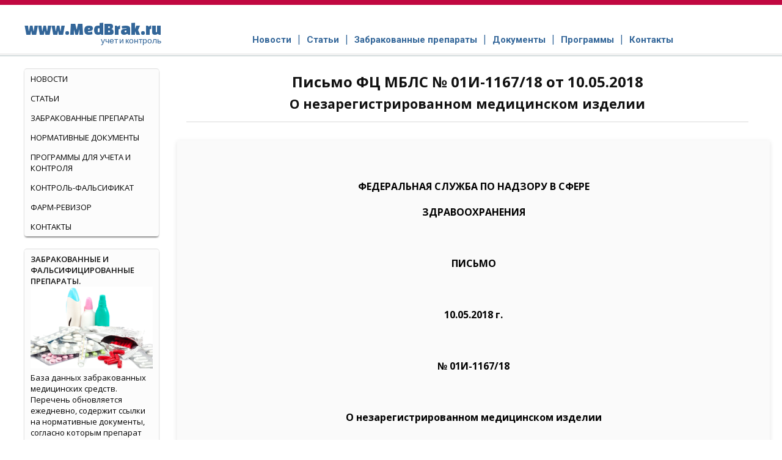

--- FILE ---
content_type: text/html; charset=UTF-8
request_url: http://medbrak.ru/doc_5_24615_1_3_510_0.html
body_size: 5232
content:
<!DOCTYPE html>
<html lang="ru">
<head>
    <meta charset="UTF-8">
    <meta name="viewport" content="width=device-width, initial-scale=1.0">
    <meta name="description" content="">
    <meta name="yandex-verification" content="edd842d80a5a6ba9" />
    <title>Письмо ФЦ МБЛС № 01И-1167/18 от 10.05.2018 О незарегистрированном медицинском изделии</title>
    <link rel="icon" href="../favicon.ico" type="image/x-icon">

  <!-- Google Fonts -->
  <link href="https://fonts.googleapis.com/css?family=Changa+One|Open+Sans:400italic,700italic,400,500,700,800&display=swap" rel="stylesheet">
  <link href="https://fonts.googleapis.com/css?family=Roboto:400,100,300,500,700&subset=latin,cyrillic" rel="stylesheet">
  <link href="https://fonts.googleapis.com/css?family=Open+Sans:800,700,600,400&subset=latin,cyrillic" rel="stylesheet">

  <!-- CSS -->
    <!-- <link rel="stylesheet" href="../css/normalize.css">-->
  <link rel="stylesheet" href="../css/test.css?v=6">
  <link rel="stylesheet" href="../css/menu.css">
  <link rel="stylesheet" href="../css/accordion.css">

</head>
<body>
<div class="line-header-top"></div>

<!-- Yandex.Metrika counter -->
<script type="text/javascript">
    (function(m,e,t,r,i,k,a){
        m[i]=m[i]||function(){(m[i].a=m[i].a||[]).push(arguments)};
        m[i].l=1*new Date();
        for (var j = 0; j < document.scripts.length; j++) {if (document.scripts[j].src === r) { return; }}
        k=e.createElement(t),a=e.getElementsByTagName(t)[0],k.async=1,k.src=r,a.parentNode.insertBefore(k,a)
    })(window, document,'script','https://mc.yandex.ru/metrika/tag.js?id=104821778', 'ym');

    ym(104821778, 'init', {ssr:true, webvisor:true, clickmap:true, ecommerce:"dataLayer", accurateTrackBounce:true, trackLinks:true});
</script>
<noscript><div><img src="https://mc.yandex.ru/watch/104821778" style="position:absolute; left:-9999px;" alt="" /></div></noscript>
<!-- /Yandex.Metrika counter -->
<header class="wrapper">
    <div id="logo">
        <a href="../index.php">
            www.MedBrak.ru<br>
            <span class="logo-text">учет и контроль</span>
        </a>
    </div>

    <nav>
        <ul class="main-nav">
            <li><a href="../index.php">Новости</a></li>
            <li><a href="../article/index.htm">Статьи</a></li>
            <li><a href="../brak.php">Забракованные препараты</a></li>
            <li><a href="../doc.php">Документы</a></li>
            <li><a href="../app.php">Программы</a>
                    <ul>
                        <li><a href="../falsifikat2/index.htm">Контроль-фальсификат</a></li>
                        <li><a href="../farmrevizor/documentation.htm">Фарм-ревизор</a></li>
                        <!--
                        <li><a href="../registrator/index.htm">Регистратор</a></li>
                        -->
                    </ul>
            </li>
            <li><a href="../contact.htm">Контакты</a></li>
        </ul>
    </nav>
</header>

<div class="line-header-bottom2"></div>
    <div class="wrapper">
        <div class="main-text">

            <H1>Письмо ФЦ МБЛС № 01И-1167/18 от 10.05.2018</H1><H2> О незарегистрированном медицинском изделии</H2><p class="article-date"></p><div class="what-new-block">

<style type="text/css"><!--
.tmp0123 {
  margin: 5px 5px 5px 5px;
  background-color: #ffffff;
}
/* ========== Text Styles ========== */
.tmp0223 { color: #000000}
.tmp0423 /* Normal text */
{
 font-size: 10pt;
 font-family: 'Arial';
 font-style: normal;
 font-weight: normal;
 color: #000000;
 text-decoration: none;
}
span.rvts1 /* Heading */
{
 font-weight: bold;
 color: #000000;
}
span.rvts2 /* Subheading */
{
 font-weight: bold;
 color: #000000;
}
span.rvts3 /* Keywords */
{
 font-style: italic;
 color: #000000;
}
a.rvts4, span.rvts4 /* Jump 1 */
{
 color: #000000;
 text-decoration: underline;
}
a.rvts5, span.rvts5 /* Jump 2 */
{
 color: #000000;
 text-decoration: underline;
}
/* ========== Para Styles ========== */
.tmp0323 /* Paragraph Style */
{
 text-align: left;
 text-indent: 0px;
 padding: 0px 0px 0px 0px;
 margin: 0px 0px 0px 0px;
}
.rvps1 /* Centered */
{
 text-align: center;
}
--></style>



<p class=rvps1><span class=rvts2><br></span></p>
<p class=rvps1><span class=rvts2>ФЕДЕРАЛЬНАЯ СЛУЖБА ПО НАДЗОРУ В СФЕРЕ</span></p>
<p class=rvps1><span class=rvts2>ЗДРАВООХРАНЕНИЯ</span></p>
<p class=rvps1><span class=rvts2><br></span></p>
<p class=rvps1><span class=rvts2>ПИСЬМО</span></p>
<p class=rvps1><span class=rvts2><br></span></p>
<p class=rvps1><span class=rvts2>10.05.2018 г.</span></p>
<p class=rvps1><span class=rvts2><br></span></p>
<p class=rvps1><span class=rvts2>№ 01И-1167/18</span></p>
<p class=rvps1><span class=rvts2><br></span></p>
<p class=rvps1><span class=rvts2>О незарегистрированном медицинском изделии </span></p>
<p class=rvps1><span class=rvts2><br></span></p>
<p>Федеральная служба по надзору в сфере здравоохранения на основании экспертного заключения ФГБУ «ВНИИИМТ» Росздравнадзора сообщает о выявлении территориальным органом Росздравнадзора по Хабаровскому краю и Еврейской автономной области в обращении незарегистрированного медицинского изделия «Изделия медицинские для сбора мочи. COVIDIEN™ Dover™ Bedside Urine Drainage Bag 2000 mL REF UB3996», производства «Covidien Lie», USA, сопровождаемого сведениями о регистрационном удостоверении № ФСЗ 2012/12340 от 29.06.2012 (далее - Медицинское изделие).</p>
<p>В связи с установленными несоответствиями на выявленное медицинское изделие не распространяется действие регистрационного удостоверения № ФСЗ 2012/12340 от 29.06.2012, выданного на медицинское изделие «Изделия медицинские для сбора мочи, с принадлежностями», производства «Ковидиен Ллс», США (см. приложение).</p>
<p>Федеральная служба по надзору в сфере здравоохранения предлагает субъектам обращения медицинских изделий провести проверку наличия в обращении Медицинского изделия, в установленном порядке провести мероприятия по предотвращению обращения на территории Российской Федерации Медицинского изделия и о результатах проинформировать соответствующий территориальный орган Росздравнадзора.</p>
<p>Территориальным органам Росздравнадзора провести мероприятия в соответствии с порядком, предусмотренным Административным регламентом Федеральной службы по надзору в сфере здравоохранения по исполнению государственной функции по контролю за обращением медицинских изделий, утвержденным приказом Минздрава России от 05.04.2013 № 196н.</p>
<p>За нарушения в сфере обращения медицинских изделий предусмотрена административная ответственность согласно статьям 6.28 и 6.33 «Кодекса Российской Федерации об административных правонарушениях», а также установлена уголовная ответственность за обращение фальсифицированных, недоброкачественных и незарегистрированных медицинских изделий согласно статье 238.1 Уголовного кодекса Российской Федерации.</p>
<p>Приложение: на 3 л. в 1 экз. </p>
<p><br></p>
<p>Руководитель М.А.Мурашко</p>


</div><p>Полный текст данного нормативного документа доступен в <a href="../falsifikat2/index.htm">программе КОНТРОЛЬ-ФАЛЬСИФИКАТ</a>.</p></br></br>
            <div class="cat-additional-inline">
                            </div>

        </div>
        <div id="categories-main" class="menu-left">
  <ul>
     <li><a href="../index.php">Новости</a></li>
     <li><a href="../article/index.htm">Статьи</a></li>          
     <li><a href="../brak.php">Забракованные препараты</a></li>
     <li><a href="../doc.php">Нормативные документы</a></li>
     <li><a href="../app.php">Программы для учета и контроля</a></li>
     <li><a href="../falsifikat2/index.htm">Контроль-Фальсификат</a></li> 
     <li><a href="../farmrevizor/documentation.htm">Фарм-ревизор</a></li> 
     <!--
     <li><a href="../registrator/index.htm">Регистратор</a></li>
     <li><a href="../ckkls/index.htm">Центр контроля качества</a></li>
      -->
      <li><a href="../contact.htm">Контакты</a></li>
  </ul>
</div>

        <div class="cat">
    <ul>
        <!---
        <li><a href="/ckkls/hotline.html">
          <h4>Горячая линия
          </h4>
          <img src="/images/cat_hotline.png" alt=""/>
          <p>для приема обращений по вопросам качества лекарственных средств: <br><strong>(473)212-64-39</strong></p>
          </a>

        </li>
        -->

        <li><a href="../brak.php">
                <h4>Забракованные и фальсифицированные препараты.</h4>
                <img src="../images/cat_brak.png" alt=""/>
                <p>
                    База данных забракованных медицинских средств. Перечень обновляется ежедневно, содержит ссылки на
                    нормативные документы, согласно которым препарат признан фальсификатом. В настоящий момент в базе
                    около 25 000 лекарственных препаратов. </p></a>
        </li>
        <li><a href="../doc.php">
                <h4>Нормативные документы.</h4>
                <img src="../images/cat_doc.png" alt=""/>
                <p>Тексты нормативных документов, регулирующие фармацевтическую, медицинскую деятельность и контроль
                    качества лекарственных средств. Новые документы подключаются 3-4 раза в неделю. В настоящий момент в
                    базе более 16 000 нормативных документов. </p></a></li>

<!--
        <li>
            <a href="/ckkls/index.htm">
                <h4>ЦЕНТР КОНТРОЛЯ КАЧЕСТВА</h4>
                <img src="../images/cat_ckk.png" alt=""/>

                <p>Воронежский центр контроля качества и сертификации лекарственных средств был создан для
                    предотвращения оборота фальсифицированных и недоброкачественных лекарственных средств. Центр
                    непосредственно работает под руководством Департамента здравоохранения Воронежской области и в
                    тесном взаимодействии с Федеральным и территориальным управлением Росздравнадзора, Роспотребнадзора,
                    Прокуратурой и правоохранительными органами Воронежской области. В составе Центра функционируют
                    отдел контроля качества (испытательная лаборатория), отдел фармацевтической информации и отдел
                    сертификации и инспекционного контроля.
                </p></a>
        </li>
-->

        <li>
            <a href="../article/index.htm">
                <h4>Фармацевтика и медицина. Статьи и публикации.</h4>
                <img src="../images/cat_article.png" alt=""/>
                <p>В этом разделе можно ознакомиться с информацией по следующей тематике: Производители фармацевтической
                    продукции. Фальсификаты. Подделка лекарственных препаратов. </p></a>
        </li>
    </ul>

</div>
    </div>

 <footer>
    <div class="wrapper">
      <div class="footer-column">
        <ul>
          <li class="footer-column-header"><a href="../brak.php">Базы данных</a></li>
          <li><a href="../brak.php">Забракованные препараты</a></li>
          <li><a href="../brak.php?A=3">Разбракованные препараты</a></li>
          <li><a href="../doc.php">Нормативные документы</a></li>
        </ul>
      </div>

        <div class="footer-column">
            <ul>
                <li class="footer-column-header"><a href="../app.php">Программы</a></li>
                <li><a href="../falsifikat2/" >Контроль-фальсификат</a></li>
                <li><a href="/farmrevizor/documentation.htm">Фарм-ревизор</a></li>
                <!--
                <li><a href="../registrator/">Регистратор</a></li>
                -->
            </ul>
        </div>
        <div class="footer-column">
            <ul>
                <li class="footer-column-header"><a href="../article/">Фармацевтика и медицина</a></li>
                <li><a href="../">Новости</a></li>
                <li><a href="../article/">Статьи и публикации</a></li>
                <li><a href="../ckkls/">Центр контроля качества</a></li>
            </ul>
        </div>
        <div class="footer-column">
            <ul class="contact-info">
                <li class="footer-column-header"><a href="../contact.htm">Контакты</a></li>
                <li class="mail"><a href="mailto:help@farmrevizor.ru">help@farmrevizor.ru</a></li>
                <li class="phone"><a href="tel:+79601320220">8-960-132-02-20</a></li>
            </ul>
        </div>


      <div class="counters">
        <div class="counter">
        </div>

        <div class="counter">
          <a href="https://yandex.ru/cy?base=0&host=www.medbrak.ru" rel="noopener">
            <img src="https://yandex.ru/cycounter?www.medbrak.ru" width="88" height="31" alt="Яндекс цитирования">
          </a>
        </div>
      </div>
    </div>
  </footer>

  <!-- JavaScript -->
  <script src="https://code.jquery.com/jquery-3.6.0.min.js" integrity="sha256-/xUj+3OJU5yExlq6GSYGSHk7tPXikynS7ogEvDej/m4=" crossorigin="anonymous"></script>
  <script src="../js/accordion/accordion.js"></script>

<script>
    document.addEventListener('DOMContentLoaded', function() {
        const menuToggle = document.createElement('button');
        menuToggle.className = 'menu-toggle';
        menuToggle.textContent = 'Меню';

        const nav = document.querySelector('nav');
        nav.insertBefore(menuToggle, nav.firstChild);

        const menu = document.querySelector('.main-nav');

        menuToggle.addEventListener('click', function() {
            if (menu.style.display === 'block') {
                menu.style.display = 'none';
            } else {
                menu.style.display = 'block';
            }
        });

        // Автоматически скрывать меню на десктопах
        function checkWindowSize() {
            if (window.innerWidth >= 768) {
                menu.style.display = 'inline-block';
            } else {
                menu.style.display = 'none';
            }
        }

        window.addEventListener('resize', checkWindowSize);
        checkWindowSize();
    });
</script>
</body>
</html>
